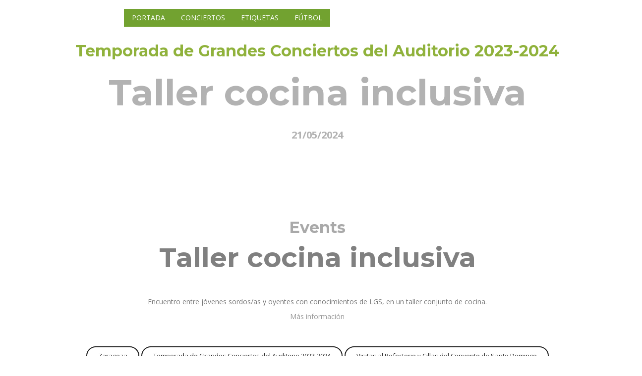

--- FILE ---
content_type: text/html; charset=UTF-8
request_url: https://www.infoeventos.net/eventos/taller-cocina-inclusiva20240521260561zaragoza/
body_size: 7997
content:
<!DOCTYPE html>
<html lang="es">
<head>
    <!-- Meta Tags -->
    <meta charset="UTF-8">
    <meta name="viewport" content="width=device-width,initial-scale=1.0"/>
    <meta http-equiv="content-type" content="text/html; charset=UTF-8"/>
    <meta name="description" content="Encuentro entre jóvenes sordos/as y oyentes con conocimientos de LGS, en un taller conjunto de cocina.
" />
    <meta name="keywords" content="eventos,conciertos,exposiciones,teatro,partidos,fiestas" />
    <meta name="author" content="InfoEventos" />

    <!-- Page Title -->
    <title>Taller cocina inclusiva</title>

        <link rel="canonical" href="https://www.infoeventos.net/eventos/taller-cocina-inclusiva20240521260561zaragoza/"/>

    
    <meta property="og:url" content="https://www.infoeventos.net/eventos/taller-cocina-inclusiva20240521260561zaragoza/"/>
    <meta property="og:type" content="article"/>
    <meta property="og:title" content="Taller cocina inclusiva"/>
    <meta property="og:description" content="Encuentro entre jóvenes sordos/as y oyentes con conocimientos de LGS, en un taller conjunto de cocina.
"/>
    <meta property="og:image" content="https://www.infoeventos.net/users/photo/photoZar/1e3480d061ce30a37bef6c7bc8a766a6.png"/>
    <meta property="fb:app_id" content="673846716867940"/>

    <meta name="twitter:card" content="summary_large_image"/>
    <meta name="twitter:description" content="Encuentro entre jóvenes sordos/as y oyentes con conocimientos de LGS, en un taller conjunto de cocina.
">
    <meta name="twitter:title" content="Taller cocina inclusiva">
    <meta name="twitter:image" content="https://www.infoeventos.net/users/photo/photoZar/1e3480d061ce30a37bef6c7bc8a766a6.png">
    <meta name="twitter:site" content="@infoeventosnet"/>
    <meta name="twitter:creator" content="@infoeventosnet"/>


    <!-- Favicon and Touch Icons -->
    <link rel="shortcut icon" href="/favicon.ico" type="image/x-icon">
    <link rel="apple-touch-icon" sizes="57x57" href="/favicon/apple-icon-57x57.png">
    <link rel="apple-touch-icon" sizes="60x60" href="/favicon/apple-icon-60x60.png">
    <link rel="apple-touch-icon" sizes="72x72" href="/favicon/apple-icon-72x72.png">
    <link rel="apple-touch-icon" sizes="76x76" href="/favicon/apple-icon-76x76.png">
    <link rel="apple-touch-icon" sizes="114x114" href="/favicon/apple-icon-114x114.png">
    <link rel="apple-touch-icon" sizes="120x120" href="/favicon/apple-icon-120x120.png">
    <link rel="apple-touch-icon" sizes="144x144" href="/favicon/apple-icon-144x144.png">
    <link rel="apple-touch-icon" sizes="152x152" href="/favicon/apple-icon-152x152.png">
    <link rel="apple-touch-icon" sizes="180x180" href="/favicon/apple-icon-180x180.png">
    <link rel="icon" type="image/png" sizes="192x192"  href="/favicon/android-icon-192x192.png">
    <link rel="icon" type="image/png" sizes="32x32" href="/favicon/favicon-32x32.png">
    <link rel="icon" type="image/png" sizes="96x96" href="/favicon/favicon-96x96.png">
    <link rel="icon" type="image/png" sizes="16x16" href="/favicon/favicon-16x16.png">
    <link rel="manifest" href="/favicon/manifest.json">
    <meta name="msapplication-TileColor" content="#ffffff">
    <meta name="msapplication-TileImage" content="/favicon/ms-icon-144x144.png">
    <meta name="theme-color" content="#ffffff">

    <!-- Preload resources -->
    <link rel="preload" as="script" href="/js/jquery-2.2.0.min.js">
    <link rel="preload" as="script" href="/js/jquery-ui.min.js">
    <link rel="preload" as="script" href="/js/bootstrap.min.js">
    <link rel="preload" as="script" href="/js/jquery-plugin-collection.js">
    <link rel="preload" as="script" href="https://oss.maxcdn.com/html5shiv/3.7.2/html5shiv.min.js">
    <link rel="preload" as="script" href="https://oss.maxcdn.com/respond/1.4.2/respond.min.js">
    <link rel="preload" as="script" href="/js/custom.js">
    <!-- End preload resources -->

                <!-- Stylesheet -->
        <script src="/cdn-cgi/scripts/7d0fa10a/cloudflare-static/rocket-loader.min.js" data-cf-settings="7b75c1f1346c6193acfea342-|49"></script><link rel="preload" href="/css/bootstrap.min.css" type="text/css" as="style" onload="this.onload=null;this.rel='stylesheet'">
        <noscript><link rel="stylesheet" href="/css/bootstrap.min.css"></noscript>

        <script src="/cdn-cgi/scripts/7d0fa10a/cloudflare-static/rocket-loader.min.js" data-cf-settings="7b75c1f1346c6193acfea342-|49"></script><link rel="preload" href="/css/jquery-ui.min.css" type="text/css" as="style" onload="this.onload=null;this.rel='stylesheet'">
        <noscript><link rel="stylesheet" href="/css/jquery-ui.min.css"></noscript>

        <script src="/cdn-cgi/scripts/7d0fa10a/cloudflare-static/rocket-loader.min.js" data-cf-settings="7b75c1f1346c6193acfea342-|49"></script><link rel="preload" href="/css/animate.css" type="text/css" as="style" onload="this.onload=null;this.rel='stylesheet'">
        <noscript><link rel="stylesheet" href="/css/animate.css"></noscript>

        <script src="/cdn-cgi/scripts/7d0fa10a/cloudflare-static/rocket-loader.min.js" data-cf-settings="7b75c1f1346c6193acfea342-|49"></script><link rel="preload" href="/css/css-plugin-collections.css" as="style" onload="this.onload=null;this.rel='stylesheet'">
        <noscript><link rel="stylesheet" href="/css/css-plugin-collections.css"></noscript>

        <!-- CSS | menuzord megamenu skins -->
        <script src="/cdn-cgi/scripts/7d0fa10a/cloudflare-static/rocket-loader.min.js" data-cf-settings="7b75c1f1346c6193acfea342-|49"></script><link id="menuzord-menu-skins" rel="preload" href="/css/menuzord-skins/menuzord-boxed.css" as="style" onload="this.onload=null;this.rel='stylesheet'">
        <noscript><link rel="stylesheet" href="/css/menuzord-skins/menuzord-boxed.css"></noscript>

        <!-- CSS | Main style file -->
        <script src="/cdn-cgi/scripts/7d0fa10a/cloudflare-static/rocket-loader.min.js" data-cf-settings="7b75c1f1346c6193acfea342-|49"></script><link rel="preload" href="/css/style-main.css?v=5" type="text/css" as="style" onload="this.onload=null;this.rel='stylesheet'">
        <noscript><link rel="stylesheet" href="/css/style-main.css"></noscript>

        <!-- CSS | Theme Color -->
        <script src="/cdn-cgi/scripts/7d0fa10a/cloudflare-static/rocket-loader.min.js" data-cf-settings="7b75c1f1346c6193acfea342-|49"></script><link rel="preload" href="/css/colors/theme-skin-green.css" type="text/css" as="style" onload="this.onload=null;this.rel='stylesheet'">
        <noscript><link rel="stylesheet" href="/css/colors/theme-skin-green.css"></noscript>

        <!-- CSS | Preloader Styles -->
        <script src="/cdn-cgi/scripts/7d0fa10a/cloudflare-static/rocket-loader.min.js" data-cf-settings="7b75c1f1346c6193acfea342-|49"></script><link rel="preload" href="/css/preloader.css" type="text/css" as="style" onload="this.onload=null;this.rel='stylesheet'">
        <noscript><link rel="stylesheet" href="/css/preloader.css"></noscript>

        <!-- CSS | Custom Margin Padding Collection -->
        <script src="/cdn-cgi/scripts/7d0fa10a/cloudflare-static/rocket-loader.min.js" data-cf-settings="7b75c1f1346c6193acfea342-|49"></script><link rel="preload" href="/css/custom-bootstrap-margin-padding.css" type="text/css" as="style" onload="this.onload=null;this.rel='stylesheet'">
        <noscript><link rel="stylesheet" href="/css/custom-bootstrap-margin-padding.css"></noscript>

        <!-- CSS | Responsive media queries -->
        <script src="/cdn-cgi/scripts/7d0fa10a/cloudflare-static/rocket-loader.min.js" data-cf-settings="7b75c1f1346c6193acfea342-|49"></script><link rel="preload" href="/css/responsive.css" type="text/css" as="style" onload="this.onload=null;this.rel='stylesheet'">
        <noscript><link rel="stylesheet" href="/css/responsive.css"></noscript>

        <!-- CSS | Style css. This is the file where you can place your own custom css code. Just uncomment it and use it. -->
        <script src="/cdn-cgi/scripts/7d0fa10a/cloudflare-static/rocket-loader.min.js" data-cf-settings="7b75c1f1346c6193acfea342-|49"></script><link rel="preload" href="/css/style.css" type="text/css" as="style" onload="this.onload=null;this.rel='stylesheet'">
        <noscript><link rel="stylesheet" href="/css/style.css?v=4"></noscript>
    

    <!-- Maps -->
    <link rel="stylesheet" href="/leaflet/leaflet.css?v=1"/>

                <!-- external javascripts -->
        <script defer src="/js/jquery-2.2.0.min.js" type="7b75c1f1346c6193acfea342-text/javascript"></script>
        <script defer src="/js/jquery-ui.min.js" type="7b75c1f1346c6193acfea342-text/javascript"></script>
        <script defer src="/js/bootstrap.min.js" type="7b75c1f1346c6193acfea342-text/javascript"></script>
    

    <!-- JS Maps -->
    <script src="/leaflet/leaflet.js?v=1" type="7b75c1f1346c6193acfea342-text/javascript"></script>

    
    <script type="application/ld+json">
        {
            "@context": "https://schema.org",
            "@type": "Event",
            "name": "Taller cocina inclusiva",
            "startDate": "2024-05-21T00:00:00+02:00",
            "endDate": "2024-05-21T00:00:00+02:00",
            "eventAttendanceMode": "https://schema.org/OfflineEventAttendanceMode",
            "eventStatus": "https://schema.org/EventScheduled",
            "location": {
                "@type": "Place",
                "name": "Zona Joven Luis Buñuel",
                "address": {
                    "@type": "PostalAddress",
                    "streetAddress": "C/ Sierra de Vicor, 20, 50003, Zaragoza, España",
                    "addressRegion": "Madrid",
                    "addressCountry": "ES"
                }
            },
            "image": [
                            "https://www.infoeventos.net/users/photo/photoZar/1e3480d061ce30a37bef6c7bc8a766a6.png"                        ],
            "description": "Encuentro entre jóvenes sordos/as y oyentes con conocimientos de LGS, en un taller conjunto de cocina.",
            "offers": {
                "@type": "Offer",
                "url": "https://www.infoeventos.net/eventos/taller-cocina-inclusiva20240521260561zaragoza/",
                "price": "30",
                "priceCurrency": "EUR",
                "availability": "https://schema.org/InStock",
                "validFrom": "2026-01-17T13:00:54+01:00"
            },
            "performer": {
                "@type": "PerformingGroup",
                "name": "Zona Joven Luis Buñuel"
            },
            "organizer": {
                "@type": "Organization",
                "name": "Zona Joven Luis Buñuel",
                "url": "https://www.infoevents.net/tag/eventos"
            }
        }
    </script>

</head>
<body class="">
<div id="wrapper">
    <!-- Header -->
<header class="header">
    <div class="header-nav navbar-fixed-top navbar-dark navbar-transparent navbar-sticky-animated animated-active">
        <div class="header-nav-wrapper">
            <div class="container">
                <nav id="menuzord-right" class="menuzord green">
                    <a class="menuzord-brand pull-left flip" href="/"><img src="/images/logo-wide.png" alt="Logo infoeventos.net"></a>
                    <ul class="menuzord-menu">
                        <li class="active"><a href="/">Portada</a></li>
                        <li class="active"><a href="/tag/conciertos/">Conciertos</a></li>
                        <li class="active"><a href="/tag/">Etiquetas</a></li>
                        <li class="active"><a href="/soccer/">Fútbol</a></li>
                    </ul>
                </nav>
            </div>
        </div>
    </div>
</header>
        <!-- Start main-content -->
    <div class="main-content">
        <!-- Section: home -->

        <section id="home" class="divider" style="height: 872px>
            <div class="fullwidth-carousel zindex-0">
                                                            <div class="item bg-img-cover fullscreen"
     style="filter: brightness(70%);"
     data-bg-img="https://www.infoeventos.net/users/photo/photoZar/1e3480d061ce30a37bef6c7bc8a766a6.png">
    <div class="display-table">
        <div class="display-table-cell">
            <div class="container">
                <div class="row">
                    <div class="col-md-12 text-center" data-bg-color="#000000">
                        <h4 class="text-theme-colored font-28 mb-10" style="filter: brightness(180%);">Temporada de Grandes Conciertos del Auditorio 2023-2024</h4>
                        <h1 class="font-64 text-white mt-10 mb-20 font-montserrat">Taller cocina inclusiva</h1>
                                                    <h5 class="text-white font-20">21/05/2024</h5>
                                            </div>
                </div>
            </div>
        </div>
    </div>
</div>                                                </div>
        </section>

        <!-- Section: About -->
        <section>
            <div class="container">
                <div class="row">
                    <div class="col-md-12 text-center">
                        <h3 class="sub-title font-28 text-gray-darkgray m-0 mt-0 mt-md-0">Events</h3>
                        <h2 class="title font-48 text-gray mt-0 mb-20">Taller cocina inclusiva</h2>

                        <div id="clock" class="countdown-timer mt-40" data-endingdate="2024/05/21"></div>
                        <p class="mb-20"><p>Encuentro entre jóvenes sordos/as y oyentes con conocimientos de LGS, en un taller conjunto de cocina.</p>
</p>
                        <p class="mb-20"><a href="http://www.zaragoza.es/api/recurso/cultura-ocio/evento-zaragoza/260561" target="_blank">Más información</a></p>
                        <p class="mb-20">
                                                            <a href="/tag/zaragoza/" class="btn btn-border btn-circled font-13 mt-30">Zaragoza</a>
                                                            <a href="/tag/temporada-de-grandes-conciertos-del-auditorio-20232024/" class="btn btn-border btn-circled font-13 mt-30">Temporada de Grandes Conciertos del Auditorio 2023-2024</a>
                                                            <a href="/tag/visitas-al-refectorio-y-cillas-del-convento-de-santo-domingo/" class="btn btn-border btn-circled font-13 mt-30">Visitas al Refectorio y Cillas del Convento de Santo Domingo</a>
                                                            <a href="/tag/cursos-y-talleres-del-servicio-de-mujer-e-igualdad-febrero-2024/" class="btn btn-border btn-circled font-13 mt-30">Cursos y Talleres del Servicio de Mujer e Igualdad Febrero 2024</a>
                                                            <a href="/tag/jotapon-v-edicion/" class="btn btn-border btn-circled font-13 mt-30">Jotapón, V edición</a>
                                                            <a href="/tag/12-lunas-primavera-2024/" class="btn btn-border btn-circled font-13 mt-30">12 Lunas Primavera 2024</a>
                                                            <a href="/tag/el-anden-del-bienestar/" class="btn btn-border btn-circled font-13 mt-30">El Andén del Bienestar</a>
                                                    </p>
                    </div>
                </div>
            </div>
        </section>

        <!-- Divider: Funfact -->
        <section class="bg-lighter">
            <div class="container">
                <div class="row">
                    <div class="col-xs-12 col-sm-6 col-md-3 mb-md-50">
                        <div class="funfact border-light pt-15 pr-40 pb-15 pl-20">
                            <h4 class="text-uppercase text-center flip font-14">Horario</h4>
                            <div class="clearfix"></div>
                            <p class="mb-20">2024-05-21T00:00:00</p>
                        </div>
                    </div>
                    <div class="col-xs-12 col-sm-6 col-md-3 mb-md-50">
                        <div class="funfact border-light pt-15 pr-40 pb-15 pl-20">
                            <h4 class="text-uppercase text-center flip font-14">Precio</h4>
                            <div class="clearfix"></div>
                            <p class="mb-20"></p>
                        </div>
                    </div>
                    <div class="col-xs-12 col-sm-6 col-md-3 mb-md-50">
                        <div class="funfact border-light pt-15 pr-40 pb-15 pl-20">
                            <h4 class="text-uppercase text-center flip font-14">Cuándo</h4>
                            <div class="clearfix"></div>
                            <p class="mb-20">
                                                                    <b>Martes, 21/05/2024</b>
                                                            </p>
                        </div>
                    </div>
                    <div class="col-xs-12 col-sm-6 col-md-3 mb-md-50">
                        <div class="funfact border-light pt-15 pr-40 pb-15 pl-20">
                            <h4 class="text-uppercase text-center flip font-14">Lugar</h4>
                            <div class="clearfix"></div>
                            <p class="mb-20">
                                <a class="hvr-icon-drop" target="_blank" href="https://www.google.com/maps/search/?api=1&amp;query=41.662831391726%2C-0.89583878549277%2BZona+Joven+Luis+Bu%C3%B1uel%2BC%2F+Sierra+de+Vicor%2C+20%2C+50003%2C+Zaragoza%2C+Espa%C3%B1a">
                                    <small>Zona Joven Luis Buñuel</small>
                                </a>
                            </p>
                        </div>
                    </div>
                </div>
            </div>
        </section>

        <!-- Section: Map -->
        <section>
            <div class="container-fluid p-0">
                <div class="row">
                    <div class="col-md-12 text-center">

                    </div>
                    <div class="col-md-12">
                        <div id="mapid" style="width: 100%; height: 300px;"></div>
                        <script type="7b75c1f1346c6193acfea342-text/javascript">
                            var map = L.map('mapid').setView([41.662831391726, -0.89583878549277], 16);

                            L.tileLayer('https://{s}.tile.openstreetmap.org/{z}/{x}/{y}.png', {
                                attribution: 'Map data &copy; <a target="_blank" href="https://openstreetmap.org">OpenStreetMap</a> contributors, <a target="_blank" href="https://creativecommons.org/licenses/by-sa/2.0/">CC-BY-SA</a>, Imagery © <a target="_blank" href="https://cloudmade.com">CloudMade</a>',
                                maxZoom: 19
                            }).addTo(map);

                            L.marker([41.662831391726, -0.89583878549277]).addTo(map)
                                .bindPopup("<a target=\"_blank\" href=\"https://www.google.com/maps/search/?api=1&amp;query=41.662831391726%2C-0.89583878549277%2BZona+Joven+Luis+Bu%C3%B1uel%2BC%2F+Sierra+de+Vicor%2C+20%2C+50003%2C+Zaragoza%2C+Espa%C3%B1a\"><b>Zona Joven Luis Buñuel</b><br />C/ Sierra de Vicor, 20, 50003, Zaragoza, España</a>").openPopup();

                            L.control.scale().addTo(map);
                            L.marker([41.662831391726, -0.89583878549277], {draggable: true}).addTo(map);
                        </script>
                    </div>
                </div>
            </div>
        </section>

        <!-- Section: Upcoming Events -->
        <section>
            <div class="divider parallax layer-overlay overlay-darkblue" data-stellar-background-ratio="0.5" data-bg-img="http://placehold.it/1920x1280">
                <div class="container pt-50 pb-50">
                    <div class="section-title">
                        <div class="row">
                            <div class="col-md-6 col-md-offset-3 text-center">
                                <h2 class="title text-white mb-0">Próximos eventos</h2>
                            </div>
                        </div>
                    </div>
                </div>
            </div>
            <div class="divider">
                <div class="container pb-50 pt-80">
                    <div class="section-content">
                        <div class="row">
                                                            <div class="col-sm-6 col-md-4 col-lg-4">
                                    <div class="schedule-box maxwidth500 mb-30 bg-lighter">
                                        <div class="thumb">
                                            <a href="/eventos/espana-a-traves-de-mis-ojos-202520251216152181galicia/">
                                                <div class="overlay">
                                                    <a href="/eventos/espana-a-traves-de-mis-ojos-202520251216152181galicia/"><i class="fa fa-calendar mr-5"></i></a>
                                                </div>
                                            </a>
                                        </div>
                                        <div class="schedule-details clearfix p-15 pt-10">
                                            <h5 class="font-16 title"><a href="/eventos/espana-a-traves-de-mis-ojos-202520251216152181galicia/">España a través de mis ojos 2025</a></h5>
                                            <ul class="list-inline font-11 mb-20">
                                                <li><i class="fa fa-calendar mr-5"></i> 16/12/25</li>
                                                <li><i class="fa fa-map-marker mr-5"></i> Biblioteca Pública de Santiago Ánxel Casal, Santiago de Compostela, Galicia, España</li>
                                            </ul>
                                            <p>Exposición de fotografía Cedemos nuestro espacio para acoger una selección de fotografías participan...</p>
                                            <div class="mt-10">
                                                <a class="btn btn-colored btn-dark-light btn-sm" href="/eventos/espana-a-traves-de-mis-ojos-202520251216152181galicia/">Detalles</a>
                                            </div>
                                        </div>
                                    </div>
                                </div>
                                                            <div class="col-sm-6 col-md-4 col-lg-4">
                                    <div class="schedule-box maxwidth500 mb-30 bg-lighter">
                                        <div class="thumb">
                                            <a href="/eventos/dunia-y-otros-cuentos-del-mundo20260117152523galicia/">
                                                <div class="overlay">
                                                    <a href="/eventos/dunia-y-otros-cuentos-del-mundo20260117152523galicia/"><i class="fa fa-calendar mr-5"></i></a>
                                                </div>
                                            </a>
                                        </div>
                                        <div class="schedule-details clearfix p-15 pt-10">
                                            <h5 class="font-16 title"><a href="/eventos/dunia-y-otros-cuentos-del-mundo20260117152523galicia/">Dunia y otros cuentos del mundo</a></h5>
                                            <ul class="list-inline font-11 mb-20">
                                                <li><i class="fa fa-calendar mr-5"></i> 17/1/26</li>
                                                <li><i class="fa fa-map-marker mr-5"></i> Filmoteca de Galicia, A Coruña, Galicia, España</li>
                                            </ul>
                                            <p>Cortos animados VV.AA., 2016-2020

Dunia (Dounia) (Canadá, 2020)
	Dirección: Marya Zarif, André K...</p>
                                            <div class="mt-10">
                                                <a class="btn btn-colored btn-dark-light btn-sm" href="/eventos/dunia-y-otros-cuentos-del-mundo20260117152523galicia/">Detalles</a>
                                            </div>
                                        </div>
                                    </div>
                                </div>
                                                            <div class="col-sm-6 col-md-4 col-lg-4">
                                    <div class="schedule-box maxwidth500 mb-30 bg-lighter">
                                        <div class="thumb">
                                            <a href="/eventos/hora-treintaypico-el-show-20260117151406galicia/">
                                                <div class="overlay">
                                                    <a href="/eventos/hora-treintaypico-el-show-20260117151406galicia/"><i class="fa fa-calendar mr-5"></i></a>
                                                </div>
                                            </a>
                                        </div>
                                        <div class="schedule-details clearfix p-15 pt-10">
                                            <h5 class="font-16 title"><a href="/eventos/hora-treintaypico-el-show-20260117151406galicia/">Hora Treintaypico: el show
</a></h5>
                                            <ul class="list-inline font-11 mb-20">
                                                <li><i class="fa fa-calendar mr-5"></i> 17/1/26</li>
                                                <li><i class="fa fa-map-marker mr-5"></i> Rúa do Preguntoiro, 23, Santiago de Compostela, Galicia, España</li>
                                            </ul>
                                            <p>‘Hora Treintaypico: el show’ es la traslación a los escenarios de 
‘Hora Veintipico’ en 90 minutos d...</p>
                                            <div class="mt-10">
                                                <a class="btn btn-colored btn-dark-light btn-sm" href="/eventos/hora-treintaypico-el-show-20260117151406galicia/">Detalles</a>
                                            </div>
                                        </div>
                                    </div>
                                </div>
                                                            <div class="col-sm-6 col-md-4 col-lg-4">
                                    <div class="schedule-box maxwidth500 mb-30 bg-lighter">
                                        <div class="thumb">
                                            <a href="/eventos/memorias-dun-neno-labrego20260117152272galicia/">
                                                <div class="overlay">
                                                    <a href="/eventos/memorias-dun-neno-labrego20260117152272galicia/"><i class="fa fa-calendar mr-5"></i></a>
                                                </div>
                                            </a>
                                        </div>
                                        <div class="schedule-details clearfix p-15 pt-10">
                                            <h5 class="font-16 title"><a href="/eventos/memorias-dun-neno-labrego20260117152272galicia/">Memorias dun neno labrego</a></h5>
                                            <ul class="list-inline font-11 mb-20">
                                                <li><i class="fa fa-calendar mr-5"></i> 17/1/26</li>
                                                <li><i class="fa fa-map-marker mr-5"></i> Salón Teatro, Santiago de Compostela, Galicia, España</li>
                                            </ul>
                                            <p>Una producción del Centro Dramático Galego y Contraproducións Nueva versión teatral sobre el libro d...</p>
                                            <div class="mt-10">
                                                <a class="btn btn-colored btn-dark-light btn-sm" href="/eventos/memorias-dun-neno-labrego20260117152272galicia/">Detalles</a>
                                            </div>
                                        </div>
                                    </div>
                                </div>
                                                            <div class="col-sm-6 col-md-4 col-lg-4">
                                    <div class="schedule-box maxwidth500 mb-30 bg-lighter">
                                        <div class="thumb">
                                            <a href="/eventos/primera-feb-monbus-obradoirohla-alicante-20260117150375galicia/">
                                                <div class="overlay">
                                                    <a href="/eventos/primera-feb-monbus-obradoirohla-alicante-20260117150375galicia/"><i class="fa fa-calendar mr-5"></i></a>
                                                </div>
                                            </a>
                                        </div>
                                        <div class="schedule-details clearfix p-15 pt-10">
                                            <h5 class="font-16 title"><a href="/eventos/primera-feb-monbus-obradoirohla-alicante-20260117150375galicia/">Primera FEB: Monbus Obradoiro-HLA Alicante
</a></h5>
                                            <ul class="list-inline font-11 mb-20">
                                                <li><i class="fa fa-calendar mr-5"></i> 17/1/26</li>
                                                <li><i class="fa fa-map-marker mr-5"></i> Rúa Diego Bernal, Santiago de Compostela, Galicia, España</li>
                                            </ul>
                                            <p>Partido de baloncesto de la Liga Primera FEB. El Monbus Obradoiro disputa un 
nuevo partido en casa ...</p>
                                            <div class="mt-10">
                                                <a class="btn btn-colored btn-dark-light btn-sm" href="/eventos/primera-feb-monbus-obradoirohla-alicante-20260117150375galicia/">Detalles</a>
                                            </div>
                                        </div>
                                    </div>
                                </div>
                                                            <div class="col-sm-6 col-md-4 col-lg-4">
                                    <div class="schedule-box maxwidth500 mb-30 bg-lighter">
                                        <div class="thumb">
                                            <a href="/eventos/la-desconquista20260117152362galicia/">
                                                <div class="overlay">
                                                    <a href="/eventos/la-desconquista20260117152362galicia/"><i class="fa fa-calendar mr-5"></i></a>
                                                </div>
                                            </a>
                                        </div>
                                        <div class="schedule-details clearfix p-15 pt-10">
                                            <h5 class="font-16 title"><a href="/eventos/la-desconquista20260117152362galicia/">La desconquista</a></h5>
                                            <ul class="list-inline font-11 mb-20">
                                                <li><i class="fa fa-calendar mr-5"></i> 17/1/26</li>
                                                <li><i class="fa fa-map-marker mr-5"></i> Pazo da Cultura, Narón, Galicia, España</li>
                                            </ul>
                                            <p>Un espectáculo teatral a cargo de Ron Lalá  Finales del siglo XVI. Tres náufragos a la deriva vagan ...</p>
                                            <div class="mt-10">
                                                <a class="btn btn-colored btn-dark-light btn-sm" href="/eventos/la-desconquista20260117152362galicia/">Detalles</a>
                                            </div>
                                        </div>
                                    </div>
                                </div>
                                                            <div class="col-sm-6 col-md-4 col-lg-4">
                                    <div class="schedule-box maxwidth500 mb-30 bg-lighter">
                                        <div class="thumb">
                                            <a href="/eventos/hockey-club-raxoigatikako-iusturi-20260117151330galicia/">
                                                <div class="overlay">
                                                    <a href="/eventos/hockey-club-raxoigatikako-iusturi-20260117151330galicia/"><i class="fa fa-calendar mr-5"></i></a>
                                                </div>
                                            </a>
                                        </div>
                                        <div class="schedule-details clearfix p-15 pt-10">
                                            <h5 class="font-16 title"><a href="/eventos/hockey-club-raxoigatikako-iusturi-20260117151330galicia/">Hockey Club Raxoi-Gatikako Iusturi
</a></h5>
                                            <ul class="list-inline font-11 mb-20">
                                                <li><i class="fa fa-calendar mr-5"></i> 17/1/26</li>
                                                <li><i class="fa fa-map-marker mr-5"></i> Rúa de Carlos Maside, Santiago de Compostela, Galicia, España</li>
                                            </ul>
                                            <p>El equipo femenino del Hockey Club Raxoi continúa su temporada de hockey 
sobre patines con nuevos e...</p>
                                            <div class="mt-10">
                                                <a class="btn btn-colored btn-dark-light btn-sm" href="/eventos/hockey-club-raxoigatikako-iusturi-20260117151330galicia/">Detalles</a>
                                            </div>
                                        </div>
                                    </div>
                                </div>
                                                            <div class="col-sm-6 col-md-4 col-lg-4">
                                    <div class="schedule-box maxwidth500 mb-30 bg-lighter">
                                        <div class="thumb">
                                            <a href="/eventos/patrick-watson-20260117150783galicia/">
                                                <div class="overlay">
                                                    <a href="/eventos/patrick-watson-20260117150783galicia/"><i class="fa fa-calendar mr-5"></i></a>
                                                </div>
                                            </a>
                                        </div>
                                        <div class="schedule-details clearfix p-15 pt-10">
                                            <h5 class="font-16 title"><a href="/eventos/patrick-watson-20260117150783galicia/">Patrick Watson
</a></h5>
                                            <ul class="list-inline font-11 mb-20">
                                                <li><i class="fa fa-calendar mr-5"></i> 17/1/26</li>
                                                <li><i class="fa fa-map-marker mr-5"></i> Rúa de Concepción Arenal, 5, Santiago de Compostela, Galicia, España</li>
                                            </ul>
                                            <p>El prestigioso artista canadiense, acompañado de su espectacular banda, 
estará el 17 Enero en Santi...</p>
                                            <div class="mt-10">
                                                <a class="btn btn-colored btn-dark-light btn-sm" href="/eventos/patrick-watson-20260117150783galicia/">Detalles</a>
                                            </div>
                                        </div>
                                    </div>
                                </div>
                                                            <div class="col-sm-6 col-md-4 col-lg-4">
                                    <div class="schedule-box maxwidth500 mb-30 bg-lighter">
                                        <div class="thumb">
                                            <a href="/eventos/la-legion-501-un-imperio-solidario20250919298913zaragoza-298913/">
                                                <div class="overlay">
                                                    <a href="/eventos/la-legion-501-un-imperio-solidario20250919298913zaragoza-298913/"><i class="fa fa-calendar mr-5"></i></a>
                                                </div>
                                            </a>
                                        </div>
                                        <div class="schedule-details clearfix p-15 pt-10">
                                            <h5 class="font-16 title"><a href="/eventos/la-legion-501-un-imperio-solidario20250919298913zaragoza-298913/">La Legión 501: Un Imperio Solidario</a></h5>
                                            <ul class="list-inline font-11 mb-20">
                                                <li><i class="fa fa-calendar mr-5"></i> 19/9/25</li>
                                                <li><i class="fa fa-map-marker mr-5"></i> Pza. San Agustin, 2, 50002, Zaragoza, España</li>
                                            </ul>
                                            <p>La 501st Legion (Legión 501) es reconocida mundialmente como la organización de carácter benéfico de...</p>
                                            <div class="mt-10">
                                                <a class="btn btn-colored btn-dark-light btn-sm" href="/eventos/la-legion-501-un-imperio-solidario20250919298913zaragoza-298913/">Detalles</a>
                                            </div>
                                        </div>
                                    </div>
                                </div>
                                                            <div class="col-sm-6 col-md-4 col-lg-4">
                                    <div class="schedule-box maxwidth500 mb-30 bg-lighter">
                                        <div class="thumb">
                                            <a href="/eventos/la-decision-de-lola20260115304369zaragoza/">
                                                <div class="overlay">
                                                    <a href="/eventos/la-decision-de-lola20260115304369zaragoza/"><i class="fa fa-calendar mr-5"></i></a>
                                                </div>
                                            </a>
                                        </div>
                                        <div class="schedule-details clearfix p-15 pt-10">
                                            <h5 class="font-16 title"><a href="/eventos/la-decision-de-lola20260115304369zaragoza/">La decisión de Lola</a></h5>
                                            <ul class="list-inline font-11 mb-20">
                                                <li><i class="fa fa-calendar mr-5"></i> 15/1/26</li>
                                                <li><i class="fa fa-map-marker mr-5"></i> Pza. Santo Domingo, 50003, Zaragoza, España</li>
                                            </ul>
                                            <p>Lola ha tomado una decisión, y es que desde que conoció a su marido hasta hoy han pasado muchas cosa...</p>
                                            <div class="mt-10">
                                                <a class="btn btn-colored btn-dark-light btn-sm" href="/eventos/la-decision-de-lola20260115304369zaragoza/">Detalles</a>
                                            </div>
                                        </div>
                                    </div>
                                </div>
                                                            <div class="col-sm-6 col-md-4 col-lg-4">
                                    <div class="schedule-box maxwidth500 mb-30 bg-lighter">
                                        <div class="thumb">
                                            <a href="/eventos/ernesto-sevilla-yo-literal20260116304323zaragoza/">
                                                <div class="overlay">
                                                    <a href="/eventos/ernesto-sevilla-yo-literal20260116304323zaragoza/"><i class="fa fa-calendar mr-5"></i></a>
                                                </div>
                                            </a>
                                        </div>
                                        <div class="schedule-details clearfix p-15 pt-10">
                                            <h5 class="font-16 title"><a href="/eventos/ernesto-sevilla-yo-literal20260116304323zaragoza/">Ernesto Sevilla / Yo Literal</a></h5>
                                            <ul class="list-inline font-11 mb-20">
                                                <li><i class="fa fa-calendar mr-5"></i> 16/1/26</li>
                                                <li><i class="fa fa-map-marker mr-5"></i> C/ Coso, 57, 50004, Zaragoza, España</li>
                                            </ul>
                                            <p>En &#039;&#039;Yo, Literal&#039;&#039;, Ernesto Sevilla presenta un monólogo que fusiona su ingenio y humor característi...</p>
                                            <div class="mt-10">
                                                <a class="btn btn-colored btn-dark-light btn-sm" href="/eventos/ernesto-sevilla-yo-literal20260116304323zaragoza/">Detalles</a>
                                            </div>
                                        </div>
                                    </div>
                                </div>
                                                            <div class="col-sm-6 col-md-4 col-lg-4">
                                    <div class="schedule-box maxwidth500 mb-30 bg-lighter">
                                        <div class="thumb">
                                            <a href="/eventos/raices-de-aragon-gala-aniversario20260117304391zaragoza/">
                                                <div class="overlay">
                                                    <a href="/eventos/raices-de-aragon-gala-aniversario20260117304391zaragoza/"><i class="fa fa-calendar mr-5"></i></a>
                                                </div>
                                            </a>
                                        </div>
                                        <div class="schedule-details clearfix p-15 pt-10">
                                            <h5 class="font-16 title"><a href="/eventos/raices-de-aragon-gala-aniversario20260117304391zaragoza/">Raices de Aragón - Gala Aniversario</a></h5>
                                            <ul class="list-inline font-11 mb-20">
                                                <li><i class="fa fa-calendar mr-5"></i> 17/1/26</li>
                                                <li><i class="fa fa-map-marker mr-5"></i> Vía Univérsitas 30-32, esquina con Duquesa Villahermosa, 50003, Zaragoza, España</li>
                                            </ul>
                                            <p>&#039;&#039;Raíces&#039;&#039; está concebido para ser un montaje dinámico, actual, fácil de entender y, sobre todo, pro...</p>
                                            <div class="mt-10">
                                                <a class="btn btn-colored btn-dark-light btn-sm" href="/eventos/raices-de-aragon-gala-aniversario20260117304391zaragoza/">Detalles</a>
                                            </div>
                                        </div>
                                    </div>
                                </div>
                                                    </div>
                    </div>
                </div>
            </div>
        </section>

        <!-- Section: Subscribe -->
        <section id="subscribe" class="divider parallax layer-overlay overlay-deep" data-stellar-background-ratio="0.5" data-bg-img="http://placehold.it/1920x1280">
            <div class="container pb-90">
                <div class="row">
                    <div class="col-md-12 text-center">
                        <h2 class="font-36 text-theme-colored mb-30">Suscríbete a nuestras actualizaciones</h2>
                    </div>
                </div>
                <div class="row">
                    <div class="col-md-8 col-md-offset-2">
                        <form id="mailchimp-subscription-form2" class="newsletter-form">
                            <label for="mce-EMAIL"></label>
                            <div class="input-group">
                                <input type="email" id="mce-EMAIL" data-height="45px" class="form-control input-lg" placeholder="Tu Email" name="EMAIL" value="">
                                <span class="input-group-btn">
                                    <button type="submit" class="btn btn-theme-colored btn-lg m-0" data-height="45px">Suscribirse</button>
                                </span>
                            </div>
                        </form>
                    </div>
                </div>
            </div>
        </section>


    </div>
    <!-- end main-content -->

    <!-- Footer -->
<footer id="footer" class="footer" data-bg-color="#121212">
    <div class="container pt-60 pb-30">
        <div class="row">
            <div class="col-md-6 col-md-offset-3 text-center">
                <img src="/images/logo-wide-dark.png" alt="Logo oscuro infoeventos.net">
                <p class="font-12 mt-20 mb-20">InfoEventos es una web dedicada a publicitar eventos nacionales e internacionales</p>
                <ul class="social-icons flat medium list-inline mb-40">
                    <li><a href="https://www.facebook.com/InfoEventos-113132557816160" target="_blank"><i class="fa fa-facebook"></i></a> </li>
                    <li><a href="https://twitter.com/infoeventosnet"><i class="fa fa-twitter"></i></a> </li>
                                    </ul>
            </div>
        </div>
        <div class="row">
            <div class="col-sm-6 col-md-3">
                <div class="widget dark">
                    <h6 class="widget-title line-bottom">Enlaces</h6>
                    <ul class="list-border list theme-colored angle-double-right">
                        <li><a href="https://www.todofarma.net/farmacia-guardia-madrid/">Farmacia de guardia Madrid</a></li>
                        <li><a href="https://www.todobares.com/filter/near/">Bares cerca de mí</a></li>
                        <li><a href="https://www.todoformula1.net/calendario-f1/">Calendario F1 2026</a></li>
                        <li><a href="https://www.todonutrientes.com/nutriente/muslo-de-pollo-cocido-331897/">Informacion nutricional pollo</a></li>
                        <li><a href="https://www.todobares.com/tag/cantabro/es/madrid/madrid/madrid/">Restaurantes cántabros en Madrid</a></li>
                    </ul>
                </div>
            </div>
                        <div class="col-sm-12 col-md-6">
                <div class="widget dark">
                    <h6 class="widget-title line-bottom">Tags</h6>
                    <ul class="list-inline tags">
                        <li><a href="https://www.infoeventos.net/tag/exposiciones/">Exposiciones</a></li>
                        <li><a href="https://www.infoeventos.net/tag/teatro-y-danza/">Teatro y Danza</a></li>
                        <li><a href="https://www.infoeventos.net/tag/deporte/">Deporte</a></li>
                        <li><a href="https://www.infoeventos.net/tag/msica/">Música</a></li>
                        <li><a href="https://www.infoeventos.net/tag/historia/">Historia</a></li>
                        <li><a href="https://www.infoeventos.net/tag/danza-moderna/">Danza Moderna</a></li>
                        <li><a href="https://www.infoeventos.net/tag/comedia/">Comedia</a></li>
                        <li><a href="https://www.infoeventos.net/tag/teatro/">Teatro</a></li>
                        <li><a href="https://www.infoeventos.net/tag/talleres/">Talleres</a></li>
                        <li><a href="https://www.infoeventos.net/tag/humor/">Humor</a></li>
                        <li><a href="https://www.infoeventos.net/tag/empresas-y-negocios/">Empresas y Negocios</a></li>
                        <li><a href="https://www.infoeventos.net/tag/ferias/">Ferias</a></li>
                        <li><a href="https://www.infoeventos.net/tag/heavy-metal/">Heavy Metal</a></li>
                        <li><a href="https://www.infoeventos.net/tag/danza-moderna/">Danza Moderna</a></li>
                        <li><a href="https://www.infoeventos.net/tag/flamenco/">Flamenco</a></li>
                    </ul>
                </div>
            </div>
            <div class="col-sm-6 col-md-3">
                <div class="widget dark">
                    <div class="widget dark">
                        <h6 class="widget-title line-bottom">Páginas</h6>
                        <ul class="list-border list theme-colored angle-double-right">
                            <li><a href="https://www.todobares.com/">Todo Bares</a></li>
                            <li><a href="https://www.todoformula1.net">Todo Formula 1</a></li>
                            <li><a href="https://www.todonutrientes.com">Todo Nutrientes</a></li>
                            <li><a href="https://www.todofarma.net">Todo Farma</a></li>
                            <li><a href="https://www.buscadorpostal.com">Buscador Postal</a></li>
                        </ul>
                    </div>
                </div>
            </div>
        </div>
    </div>
    <div class="container-fluid p-20" data-bg-color="#181818">
        <div class="row text-center">
            <div class="col-md-12">
                <p class="font-11 m-0" data-text-color="#555">
                    Copyright &copy;2026
                    <a class="font-11" href="/static/legal/terms/">Términos y condiciones</a> -
                    <a class="font-11" href="/static/legal/privacidad/">Privacidad</a>
                </p>
            </div>
        </div>
    </div>
</footer>
<a class="scrollToTop" href="#"><i class="fa fa-angle-up"></i></a></div>
<!-- end wrapper -->

    


        <!-- JS | jquery plugin collection for this theme -->
    <script defer src="/js/jquery-plugin-collection.js" type="7b75c1f1346c6193acfea342-text/javascript"></script>

    <!-- HTML5 shim and Respond.js for IE8 support of HTML5 elements and media queries -->
    <!-- WARNING: Respond.js doesn't work if you view the page via file:// -->
    <!--[if lt IE 9]>
    <script defer src="https://oss.maxcdn.com/html5shiv/3.7.2/html5shiv.min.js"></script>
    <script defer src="https://oss.maxcdn.com/respond/1.4.2/respond.min.js"></script>
    <![endif]-->

    <script defer src="https://pagead2.googlesyndication.com/pagead/js/adsbygoogle.js?client=ca-pub-0739499276812134" crossorigin="anonymous" type="7b75c1f1346c6193acfea342-text/javascript"></script>
    <!-- Footer Scripts -->
    <!-- JS | Custom script for all pages -->
    <script defer src="/js/custom.js" type="7b75c1f1346c6193acfea342-text/javascript"></script>

    <!-- Global site tag (gtag.js) - Google Analytics -->
    <script async src="https://www.googletagmanager.com/gtag/js?id=UA-388102-51" type="7b75c1f1346c6193acfea342-text/javascript"></script>
    <script type="7b75c1f1346c6193acfea342-text/javascript">
        window.dataLayer = window.dataLayer || [];
        function gtag(){dataLayer.push(arguments);}
        gtag('js', new Date());

        gtag('config', 'UA-388102-51');
        gtag('config', 'UA-388102-50');
    </script>


<script src="/cdn-cgi/scripts/7d0fa10a/cloudflare-static/rocket-loader.min.js" data-cf-settings="7b75c1f1346c6193acfea342-|49" defer></script><script defer src="https://static.cloudflareinsights.com/beacon.min.js/vcd15cbe7772f49c399c6a5babf22c1241717689176015" integrity="sha512-ZpsOmlRQV6y907TI0dKBHq9Md29nnaEIPlkf84rnaERnq6zvWvPUqr2ft8M1aS28oN72PdrCzSjY4U6VaAw1EQ==" data-cf-beacon='{"version":"2024.11.0","token":"e23810760c5b44c390c8a79b6685d58e","r":1,"server_timing":{"name":{"cfCacheStatus":true,"cfEdge":true,"cfExtPri":true,"cfL4":true,"cfOrigin":true,"cfSpeedBrain":true},"location_startswith":null}}' crossorigin="anonymous"></script>
</body>
</html>